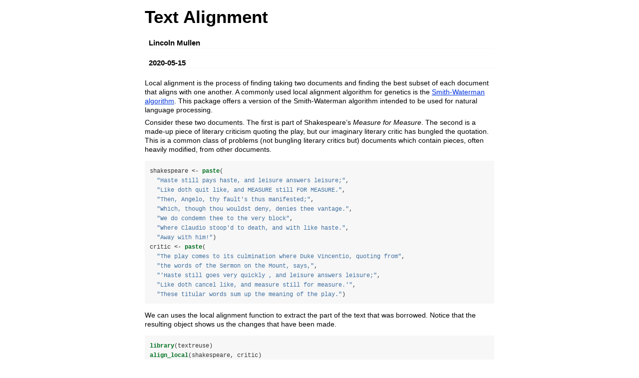

--- FILE ---
content_type: text/html
request_url: http://cran.uvigo.es/web/packages/textreuse/vignettes/textreuse-alignment.html
body_size: 4141
content:
<!DOCTYPE html>

<html>

<head>

<meta charset="utf-8" />
<meta name="generator" content="pandoc" />
<meta http-equiv="X-UA-Compatible" content="IE=EDGE" />

<meta name="viewport" content="width=device-width, initial-scale=1" />

<meta name="author" content="Lincoln Mullen" />

<meta name="date" content="2020-05-15" />

<title>Text Alignment</title>

<script>// Pandoc 2.9 adds attributes on both header and div. We remove the former (to
// be compatible with the behavior of Pandoc < 2.8).
document.addEventListener('DOMContentLoaded', function(e) {
  var hs = document.querySelectorAll("div.section[class*='level'] > :first-child");
  var i, h, a;
  for (i = 0; i < hs.length; i++) {
    h = hs[i];
    if (!/^h[1-6]$/i.test(h.tagName)) continue;  // it should be a header h1-h6
    a = h.attributes;
    while (a.length > 0) h.removeAttribute(a[0].name);
  }
});
</script>


<style type="text/css">code{white-space: pre;}</style>
<style type="text/css" data-origin="pandoc">
pre > code.sourceCode { white-space: pre; position: relative; }
pre > code.sourceCode > span { display: inline-block; line-height: 1.25; }
pre > code.sourceCode > span:empty { height: 1.2em; }
code.sourceCode > span { color: inherit; text-decoration: inherit; }
div.sourceCode { margin: 1em 0; }
pre.sourceCode { margin: 0; }
@media screen {
div.sourceCode { overflow: auto; }
}
@media print {
pre > code.sourceCode { white-space: pre-wrap; }
pre > code.sourceCode > span { text-indent: -5em; padding-left: 5em; }
}
pre.numberSource code
  { counter-reset: source-line 0; }
pre.numberSource code > span
  { position: relative; left: -4em; counter-increment: source-line; }
pre.numberSource code > span > a:first-child::before
  { content: counter(source-line);
    position: relative; left: -1em; text-align: right; vertical-align: baseline;
    border: none; display: inline-block;
    -webkit-touch-callout: none; -webkit-user-select: none;
    -khtml-user-select: none; -moz-user-select: none;
    -ms-user-select: none; user-select: none;
    padding: 0 4px; width: 4em;
    color: #aaaaaa;
  }
pre.numberSource { margin-left: 3em; border-left: 1px solid #aaaaaa;  padding-left: 4px; }
div.sourceCode
  {   }
@media screen {
pre > code.sourceCode > span > a:first-child::before { text-decoration: underline; }
}
code span.al { color: #ff0000; font-weight: bold; } /* Alert */
code span.an { color: #60a0b0; font-weight: bold; font-style: italic; } /* Annotation */
code span.at { color: #7d9029; } /* Attribute */
code span.bn { color: #40a070; } /* BaseN */
code span.bu { } /* BuiltIn */
code span.cf { color: #007020; font-weight: bold; } /* ControlFlow */
code span.ch { color: #4070a0; } /* Char */
code span.cn { color: #880000; } /* Constant */
code span.co { color: #60a0b0; font-style: italic; } /* Comment */
code span.cv { color: #60a0b0; font-weight: bold; font-style: italic; } /* CommentVar */
code span.do { color: #ba2121; font-style: italic; } /* Documentation */
code span.dt { color: #902000; } /* DataType */
code span.dv { color: #40a070; } /* DecVal */
code span.er { color: #ff0000; font-weight: bold; } /* Error */
code span.ex { } /* Extension */
code span.fl { color: #40a070; } /* Float */
code span.fu { color: #06287e; } /* Function */
code span.im { } /* Import */
code span.in { color: #60a0b0; font-weight: bold; font-style: italic; } /* Information */
code span.kw { color: #007020; font-weight: bold; } /* Keyword */
code span.op { color: #666666; } /* Operator */
code span.ot { color: #007020; } /* Other */
code span.pp { color: #bc7a00; } /* Preprocessor */
code span.sc { color: #4070a0; } /* SpecialChar */
code span.ss { color: #bb6688; } /* SpecialString */
code span.st { color: #4070a0; } /* String */
code span.va { color: #19177c; } /* Variable */
code span.vs { color: #4070a0; } /* VerbatimString */
code span.wa { color: #60a0b0; font-weight: bold; font-style: italic; } /* Warning */

</style>
<script>
// apply pandoc div.sourceCode style to pre.sourceCode instead
(function() {
  var sheets = document.styleSheets;
  for (var i = 0; i < sheets.length; i++) {
    if (sheets[i].ownerNode.dataset["origin"] !== "pandoc") continue;
    try { var rules = sheets[i].cssRules; } catch (e) { continue; }
    for (var j = 0; j < rules.length; j++) {
      var rule = rules[j];
      // check if there is a div.sourceCode rule
      if (rule.type !== rule.STYLE_RULE || rule.selectorText !== "div.sourceCode") continue;
      var style = rule.style.cssText;
      // check if color or background-color is set
      if (rule.style.color === '' && rule.style.backgroundColor === '') continue;
      // replace div.sourceCode by a pre.sourceCode rule
      sheets[i].deleteRule(j);
      sheets[i].insertRule('pre.sourceCode{' + style + '}', j);
    }
  }
})();
</script>



<style type="text/css">body {
background-color: #fff;
margin: 1em auto;
max-width: 700px;
overflow: visible;
padding-left: 2em;
padding-right: 2em;
font-family: "Open Sans", "Helvetica Neue", Helvetica, Arial, sans-serif;
font-size: 14px;
line-height: 1.35;
}
#TOC {
clear: both;
margin: 0 0 10px 10px;
padding: 4px;
width: 400px;
border: 1px solid #CCCCCC;
border-radius: 5px;
background-color: #f6f6f6;
font-size: 13px;
line-height: 1.3;
}
#TOC .toctitle {
font-weight: bold;
font-size: 15px;
margin-left: 5px;
}
#TOC ul {
padding-left: 40px;
margin-left: -1.5em;
margin-top: 5px;
margin-bottom: 5px;
}
#TOC ul ul {
margin-left: -2em;
}
#TOC li {
line-height: 16px;
}
table {
margin: 1em auto;
border-width: 1px;
border-color: #DDDDDD;
border-style: outset;
border-collapse: collapse;
}
table th {
border-width: 2px;
padding: 5px;
border-style: inset;
}
table td {
border-width: 1px;
border-style: inset;
line-height: 18px;
padding: 5px 5px;
}
table, table th, table td {
border-left-style: none;
border-right-style: none;
}
table thead, table tr.even {
background-color: #f7f7f7;
}
p {
margin: 0.5em 0;
}
blockquote {
background-color: #f6f6f6;
padding: 0.25em 0.75em;
}
hr {
border-style: solid;
border: none;
border-top: 1px solid #777;
margin: 28px 0;
}
dl {
margin-left: 0;
}
dl dd {
margin-bottom: 13px;
margin-left: 13px;
}
dl dt {
font-weight: bold;
}
ul {
margin-top: 0;
}
ul li {
list-style: circle outside;
}
ul ul {
margin-bottom: 0;
}
pre, code {
background-color: #f7f7f7;
border-radius: 3px;
color: #333;
white-space: pre-wrap; 
}
pre {
border-radius: 3px;
margin: 5px 0px 10px 0px;
padding: 10px;
}
pre:not([class]) {
background-color: #f7f7f7;
}
code {
font-family: Consolas, Monaco, 'Courier New', monospace;
font-size: 85%;
}
p > code, li > code {
padding: 2px 0px;
}
div.figure {
text-align: center;
}
img {
background-color: #FFFFFF;
padding: 2px;
border: 1px solid #DDDDDD;
border-radius: 3px;
border: 1px solid #CCCCCC;
margin: 0 5px;
}
h1 {
margin-top: 0;
font-size: 35px;
line-height: 40px;
}
h2 {
border-bottom: 4px solid #f7f7f7;
padding-top: 10px;
padding-bottom: 2px;
font-size: 145%;
}
h3 {
border-bottom: 2px solid #f7f7f7;
padding-top: 10px;
font-size: 120%;
}
h4 {
border-bottom: 1px solid #f7f7f7;
margin-left: 8px;
font-size: 105%;
}
h5, h6 {
border-bottom: 1px solid #ccc;
font-size: 105%;
}
a {
color: #0033dd;
text-decoration: none;
}
a:hover {
color: #6666ff; }
a:visited {
color: #800080; }
a:visited:hover {
color: #BB00BB; }
a[href^="http:"] {
text-decoration: underline; }
a[href^="https:"] {
text-decoration: underline; }

code > span.kw { color: #555; font-weight: bold; } 
code > span.dt { color: #902000; } 
code > span.dv { color: #40a070; } 
code > span.bn { color: #d14; } 
code > span.fl { color: #d14; } 
code > span.ch { color: #d14; } 
code > span.st { color: #d14; } 
code > span.co { color: #888888; font-style: italic; } 
code > span.ot { color: #007020; } 
code > span.al { color: #ff0000; font-weight: bold; } 
code > span.fu { color: #900; font-weight: bold; } 
code > span.er { color: #a61717; background-color: #e3d2d2; } 
</style>




</head>

<body>




<h1 class="title toc-ignore">Text Alignment</h1>
<h4 class="author">Lincoln Mullen</h4>
<h4 class="date">2020-05-15</h4>



<p>Local alignment is the process of finding taking two documents and finding the best subset of each document that aligns with one another. A commonly used local alignment algorithm for genetics is the <a href="https://en.wikipedia.org/wiki/Smith-Waterman_algorithm">Smith-Waterman algorithm</a>. This package offers a version of the Smith-Waterman algorithm intended to be used for natural language processing.</p>
<p>Consider these two documents. The first is part of Shakespeare’s <em>Measure for Measure</em>. The second is a made-up piece of literary criticism quoting the play, but our imaginary literary critic has bungled the quotation. This is a common class of problems (not bungling literary critics but) documents which contain pieces, often heavily modified, from other documents.</p>
<div class="sourceCode" id="cb1"><pre class="sourceCode r"><code class="sourceCode r"><span id="cb1-1"><a href="#cb1-1"></a>shakespeare &lt;-<span class="st"> </span><span class="kw">paste</span>(</span>
<span id="cb1-2"><a href="#cb1-2"></a>  <span class="st">&quot;Haste still pays haste, and leisure answers leisure;&quot;</span>,</span>
<span id="cb1-3"><a href="#cb1-3"></a>  <span class="st">&quot;Like doth quit like, and MEASURE still FOR MEASURE.&quot;</span>,</span>
<span id="cb1-4"><a href="#cb1-4"></a>  <span class="st">&quot;Then, Angelo, thy fault&#39;s thus manifested;&quot;</span>,</span>
<span id="cb1-5"><a href="#cb1-5"></a>  <span class="st">&quot;Which, though thou wouldst deny, denies thee vantage.&quot;</span>,</span>
<span id="cb1-6"><a href="#cb1-6"></a>  <span class="st">&quot;We do condemn thee to the very block&quot;</span>,</span>
<span id="cb1-7"><a href="#cb1-7"></a>  <span class="st">&quot;Where Claudio stoop&#39;d to death, and with like haste.&quot;</span>,</span>
<span id="cb1-8"><a href="#cb1-8"></a>  <span class="st">&quot;Away with him!&quot;</span>)</span>
<span id="cb1-9"><a href="#cb1-9"></a>critic &lt;-<span class="st"> </span><span class="kw">paste</span>(</span>
<span id="cb1-10"><a href="#cb1-10"></a>  <span class="st">&quot;The play comes to its culmination where Duke Vincentio, quoting from&quot;</span>,</span>
<span id="cb1-11"><a href="#cb1-11"></a>  <span class="st">&quot;the words of the Sermon on the Mount, says,&quot;</span>,</span>
<span id="cb1-12"><a href="#cb1-12"></a>  <span class="st">&quot;&#39;Haste still goes very quickly , and leisure answers leisure;&quot;</span>,</span>
<span id="cb1-13"><a href="#cb1-13"></a>  <span class="st">&quot;Like doth cancel like, and measure still for measure.&#39;&quot;</span>,</span>
<span id="cb1-14"><a href="#cb1-14"></a>  <span class="st">&quot;These titular words sum up the meaning of the play.&quot;</span>)</span></code></pre></div>
<p>We can uses the local alignment function to extract the part of the text that was borrowed. Notice that the resulting object shows us the changes that have been made.</p>
<div class="sourceCode" id="cb2"><pre class="sourceCode r"><code class="sourceCode r"><span id="cb2-1"><a href="#cb2-1"></a><span class="kw">library</span>(textreuse)</span>
<span id="cb2-2"><a href="#cb2-2"></a><span class="kw">align_local</span>(shakespeare, critic)</span></code></pre></div>
<pre><code>## TextReuse alignment
## Alignment score: 24 
## Document A:
## Haste still pays #### haste #### ####### and leisure answers leisure
## Like doth quit ###### like and MEASURE still FOR MEASURE
## 
## Document B:
## Haste still #### goes ##### very quickly and leisure answers leisure
## Like doth #### cancel like and measure still for measure</code></pre>
<p>See the documentation for the function to see how to tune the match: <code>?align_local</code>. This function works with character vectors or with documents of class <code>TextReuseTextDocument</code>.</p>



<!-- code folding -->


<!-- dynamically load mathjax for compatibility with self-contained -->
<script>
  (function () {
    var script = document.createElement("script");
    script.type = "text/javascript";
    script.src  = "https://mathjax.rstudio.com/latest/MathJax.js?config=TeX-AMS-MML_HTMLorMML";
    document.getElementsByTagName("head")[0].appendChild(script);
  })();
</script>

</body>
</html>
